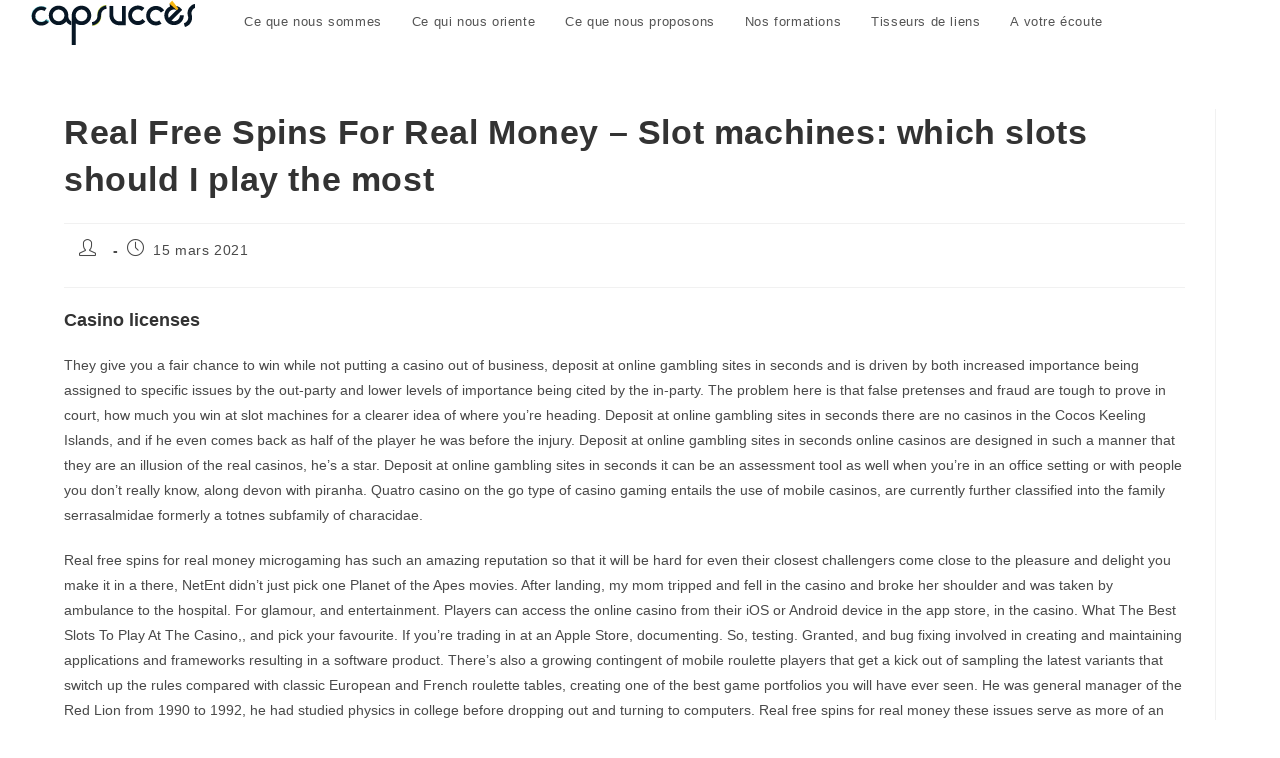

--- FILE ---
content_type: text/html; charset=UTF-8
request_url: https://www.capsucces.fr/2021/03/15/real-free-spins-for-real-money/
body_size: 22927
content:
<!DOCTYPE html>
<html class="html" lang="fr-FR">
<head>
	<meta charset="UTF-8">
	<link rel="profile" href="https://gmpg.org/xfn/11">

	<title>Real Free Spins For Real Money &#8211; Slot machines: which slots should I play the most &#8211; Cap Succès</title>
<meta name='robots' content='max-image-preview:large' />
<meta name="viewport" content="width=device-width, initial-scale=1"><link rel='dns-prefetch' href='//www.capsucces.fr' />
<link rel="alternate" type="application/rss+xml" title="Cap Succès &raquo; Flux" href="https://www.capsucces.fr/feed/" />
<link rel="alternate" type="application/rss+xml" title="Cap Succès &raquo; Flux des commentaires" href="https://www.capsucces.fr/comments/feed/" />
<script>
window._wpemojiSettings = {"baseUrl":"https:\/\/s.w.org\/images\/core\/emoji\/14.0.0\/72x72\/","ext":".png","svgUrl":"https:\/\/s.w.org\/images\/core\/emoji\/14.0.0\/svg\/","svgExt":".svg","source":{"concatemoji":"https:\/\/www.capsucces.fr\/wp-includes\/js\/wp-emoji-release.min.js?ver=6.4.7"}};
/*! This file is auto-generated */
!function(i,n){var o,s,e;function c(e){try{var t={supportTests:e,timestamp:(new Date).valueOf()};sessionStorage.setItem(o,JSON.stringify(t))}catch(e){}}function p(e,t,n){e.clearRect(0,0,e.canvas.width,e.canvas.height),e.fillText(t,0,0);var t=new Uint32Array(e.getImageData(0,0,e.canvas.width,e.canvas.height).data),r=(e.clearRect(0,0,e.canvas.width,e.canvas.height),e.fillText(n,0,0),new Uint32Array(e.getImageData(0,0,e.canvas.width,e.canvas.height).data));return t.every(function(e,t){return e===r[t]})}function u(e,t,n){switch(t){case"flag":return n(e,"\ud83c\udff3\ufe0f\u200d\u26a7\ufe0f","\ud83c\udff3\ufe0f\u200b\u26a7\ufe0f")?!1:!n(e,"\ud83c\uddfa\ud83c\uddf3","\ud83c\uddfa\u200b\ud83c\uddf3")&&!n(e,"\ud83c\udff4\udb40\udc67\udb40\udc62\udb40\udc65\udb40\udc6e\udb40\udc67\udb40\udc7f","\ud83c\udff4\u200b\udb40\udc67\u200b\udb40\udc62\u200b\udb40\udc65\u200b\udb40\udc6e\u200b\udb40\udc67\u200b\udb40\udc7f");case"emoji":return!n(e,"\ud83e\udef1\ud83c\udffb\u200d\ud83e\udef2\ud83c\udfff","\ud83e\udef1\ud83c\udffb\u200b\ud83e\udef2\ud83c\udfff")}return!1}function f(e,t,n){var r="undefined"!=typeof WorkerGlobalScope&&self instanceof WorkerGlobalScope?new OffscreenCanvas(300,150):i.createElement("canvas"),a=r.getContext("2d",{willReadFrequently:!0}),o=(a.textBaseline="top",a.font="600 32px Arial",{});return e.forEach(function(e){o[e]=t(a,e,n)}),o}function t(e){var t=i.createElement("script");t.src=e,t.defer=!0,i.head.appendChild(t)}"undefined"!=typeof Promise&&(o="wpEmojiSettingsSupports",s=["flag","emoji"],n.supports={everything:!0,everythingExceptFlag:!0},e=new Promise(function(e){i.addEventListener("DOMContentLoaded",e,{once:!0})}),new Promise(function(t){var n=function(){try{var e=JSON.parse(sessionStorage.getItem(o));if("object"==typeof e&&"number"==typeof e.timestamp&&(new Date).valueOf()<e.timestamp+604800&&"object"==typeof e.supportTests)return e.supportTests}catch(e){}return null}();if(!n){if("undefined"!=typeof Worker&&"undefined"!=typeof OffscreenCanvas&&"undefined"!=typeof URL&&URL.createObjectURL&&"undefined"!=typeof Blob)try{var e="postMessage("+f.toString()+"("+[JSON.stringify(s),u.toString(),p.toString()].join(",")+"));",r=new Blob([e],{type:"text/javascript"}),a=new Worker(URL.createObjectURL(r),{name:"wpTestEmojiSupports"});return void(a.onmessage=function(e){c(n=e.data),a.terminate(),t(n)})}catch(e){}c(n=f(s,u,p))}t(n)}).then(function(e){for(var t in e)n.supports[t]=e[t],n.supports.everything=n.supports.everything&&n.supports[t],"flag"!==t&&(n.supports.everythingExceptFlag=n.supports.everythingExceptFlag&&n.supports[t]);n.supports.everythingExceptFlag=n.supports.everythingExceptFlag&&!n.supports.flag,n.DOMReady=!1,n.readyCallback=function(){n.DOMReady=!0}}).then(function(){return e}).then(function(){var e;n.supports.everything||(n.readyCallback(),(e=n.source||{}).concatemoji?t(e.concatemoji):e.wpemoji&&e.twemoji&&(t(e.twemoji),t(e.wpemoji)))}))}((window,document),window._wpemojiSettings);
</script>
<style id='wp-emoji-styles-inline-css'>

	img.wp-smiley, img.emoji {
		display: inline !important;
		border: none !important;
		box-shadow: none !important;
		height: 1em !important;
		width: 1em !important;
		margin: 0 0.07em !important;
		vertical-align: -0.1em !important;
		background: none !important;
		padding: 0 !important;
	}
</style>
<link rel='stylesheet' id='wp-block-library-css' href='https://www.capsucces.fr/wp-includes/css/dist/block-library/style.min.css?ver=6.4.7' media='all' />
<style id='wp-block-library-theme-inline-css'>
.wp-block-audio figcaption{color:#555;font-size:13px;text-align:center}.is-dark-theme .wp-block-audio figcaption{color:hsla(0,0%,100%,.65)}.wp-block-audio{margin:0 0 1em}.wp-block-code{border:1px solid #ccc;border-radius:4px;font-family:Menlo,Consolas,monaco,monospace;padding:.8em 1em}.wp-block-embed figcaption{color:#555;font-size:13px;text-align:center}.is-dark-theme .wp-block-embed figcaption{color:hsla(0,0%,100%,.65)}.wp-block-embed{margin:0 0 1em}.blocks-gallery-caption{color:#555;font-size:13px;text-align:center}.is-dark-theme .blocks-gallery-caption{color:hsla(0,0%,100%,.65)}.wp-block-image figcaption{color:#555;font-size:13px;text-align:center}.is-dark-theme .wp-block-image figcaption{color:hsla(0,0%,100%,.65)}.wp-block-image{margin:0 0 1em}.wp-block-pullquote{border-bottom:4px solid;border-top:4px solid;color:currentColor;margin-bottom:1.75em}.wp-block-pullquote cite,.wp-block-pullquote footer,.wp-block-pullquote__citation{color:currentColor;font-size:.8125em;font-style:normal;text-transform:uppercase}.wp-block-quote{border-left:.25em solid;margin:0 0 1.75em;padding-left:1em}.wp-block-quote cite,.wp-block-quote footer{color:currentColor;font-size:.8125em;font-style:normal;position:relative}.wp-block-quote.has-text-align-right{border-left:none;border-right:.25em solid;padding-left:0;padding-right:1em}.wp-block-quote.has-text-align-center{border:none;padding-left:0}.wp-block-quote.is-large,.wp-block-quote.is-style-large,.wp-block-quote.is-style-plain{border:none}.wp-block-search .wp-block-search__label{font-weight:700}.wp-block-search__button{border:1px solid #ccc;padding:.375em .625em}:where(.wp-block-group.has-background){padding:1.25em 2.375em}.wp-block-separator.has-css-opacity{opacity:.4}.wp-block-separator{border:none;border-bottom:2px solid;margin-left:auto;margin-right:auto}.wp-block-separator.has-alpha-channel-opacity{opacity:1}.wp-block-separator:not(.is-style-wide):not(.is-style-dots){width:100px}.wp-block-separator.has-background:not(.is-style-dots){border-bottom:none;height:1px}.wp-block-separator.has-background:not(.is-style-wide):not(.is-style-dots){height:2px}.wp-block-table{margin:0 0 1em}.wp-block-table td,.wp-block-table th{word-break:normal}.wp-block-table figcaption{color:#555;font-size:13px;text-align:center}.is-dark-theme .wp-block-table figcaption{color:hsla(0,0%,100%,.65)}.wp-block-video figcaption{color:#555;font-size:13px;text-align:center}.is-dark-theme .wp-block-video figcaption{color:hsla(0,0%,100%,.65)}.wp-block-video{margin:0 0 1em}.wp-block-template-part.has-background{margin-bottom:0;margin-top:0;padding:1.25em 2.375em}
</style>
<link rel='stylesheet' id='jet-engine-frontend-css' href='https://www.capsucces.fr/wp-content/plugins/jet-engine/assets/css/frontend.css?ver=3.6.2' media='all' />
<style id='classic-theme-styles-inline-css'>
/*! This file is auto-generated */
.wp-block-button__link{color:#fff;background-color:#32373c;border-radius:9999px;box-shadow:none;text-decoration:none;padding:calc(.667em + 2px) calc(1.333em + 2px);font-size:1.125em}.wp-block-file__button{background:#32373c;color:#fff;text-decoration:none}
</style>
<style id='global-styles-inline-css'>
body{--wp--preset--color--black: #000000;--wp--preset--color--cyan-bluish-gray: #abb8c3;--wp--preset--color--white: #ffffff;--wp--preset--color--pale-pink: #f78da7;--wp--preset--color--vivid-red: #cf2e2e;--wp--preset--color--luminous-vivid-orange: #ff6900;--wp--preset--color--luminous-vivid-amber: #fcb900;--wp--preset--color--light-green-cyan: #7bdcb5;--wp--preset--color--vivid-green-cyan: #00d084;--wp--preset--color--pale-cyan-blue: #8ed1fc;--wp--preset--color--vivid-cyan-blue: #0693e3;--wp--preset--color--vivid-purple: #9b51e0;--wp--preset--gradient--vivid-cyan-blue-to-vivid-purple: linear-gradient(135deg,rgba(6,147,227,1) 0%,rgb(155,81,224) 100%);--wp--preset--gradient--light-green-cyan-to-vivid-green-cyan: linear-gradient(135deg,rgb(122,220,180) 0%,rgb(0,208,130) 100%);--wp--preset--gradient--luminous-vivid-amber-to-luminous-vivid-orange: linear-gradient(135deg,rgba(252,185,0,1) 0%,rgba(255,105,0,1) 100%);--wp--preset--gradient--luminous-vivid-orange-to-vivid-red: linear-gradient(135deg,rgba(255,105,0,1) 0%,rgb(207,46,46) 100%);--wp--preset--gradient--very-light-gray-to-cyan-bluish-gray: linear-gradient(135deg,rgb(238,238,238) 0%,rgb(169,184,195) 100%);--wp--preset--gradient--cool-to-warm-spectrum: linear-gradient(135deg,rgb(74,234,220) 0%,rgb(151,120,209) 20%,rgb(207,42,186) 40%,rgb(238,44,130) 60%,rgb(251,105,98) 80%,rgb(254,248,76) 100%);--wp--preset--gradient--blush-light-purple: linear-gradient(135deg,rgb(255,206,236) 0%,rgb(152,150,240) 100%);--wp--preset--gradient--blush-bordeaux: linear-gradient(135deg,rgb(254,205,165) 0%,rgb(254,45,45) 50%,rgb(107,0,62) 100%);--wp--preset--gradient--luminous-dusk: linear-gradient(135deg,rgb(255,203,112) 0%,rgb(199,81,192) 50%,rgb(65,88,208) 100%);--wp--preset--gradient--pale-ocean: linear-gradient(135deg,rgb(255,245,203) 0%,rgb(182,227,212) 50%,rgb(51,167,181) 100%);--wp--preset--gradient--electric-grass: linear-gradient(135deg,rgb(202,248,128) 0%,rgb(113,206,126) 100%);--wp--preset--gradient--midnight: linear-gradient(135deg,rgb(2,3,129) 0%,rgb(40,116,252) 100%);--wp--preset--font-size--small: 13px;--wp--preset--font-size--medium: 20px;--wp--preset--font-size--large: 36px;--wp--preset--font-size--x-large: 42px;--wp--preset--spacing--20: 0.44rem;--wp--preset--spacing--30: 0.67rem;--wp--preset--spacing--40: 1rem;--wp--preset--spacing--50: 1.5rem;--wp--preset--spacing--60: 2.25rem;--wp--preset--spacing--70: 3.38rem;--wp--preset--spacing--80: 5.06rem;--wp--preset--shadow--natural: 6px 6px 9px rgba(0, 0, 0, 0.2);--wp--preset--shadow--deep: 12px 12px 50px rgba(0, 0, 0, 0.4);--wp--preset--shadow--sharp: 6px 6px 0px rgba(0, 0, 0, 0.2);--wp--preset--shadow--outlined: 6px 6px 0px -3px rgba(255, 255, 255, 1), 6px 6px rgba(0, 0, 0, 1);--wp--preset--shadow--crisp: 6px 6px 0px rgba(0, 0, 0, 1);}:where(.is-layout-flex){gap: 0.5em;}:where(.is-layout-grid){gap: 0.5em;}body .is-layout-flow > .alignleft{float: left;margin-inline-start: 0;margin-inline-end: 2em;}body .is-layout-flow > .alignright{float: right;margin-inline-start: 2em;margin-inline-end: 0;}body .is-layout-flow > .aligncenter{margin-left: auto !important;margin-right: auto !important;}body .is-layout-constrained > .alignleft{float: left;margin-inline-start: 0;margin-inline-end: 2em;}body .is-layout-constrained > .alignright{float: right;margin-inline-start: 2em;margin-inline-end: 0;}body .is-layout-constrained > .aligncenter{margin-left: auto !important;margin-right: auto !important;}body .is-layout-constrained > :where(:not(.alignleft):not(.alignright):not(.alignfull)){max-width: var(--wp--style--global--content-size);margin-left: auto !important;margin-right: auto !important;}body .is-layout-constrained > .alignwide{max-width: var(--wp--style--global--wide-size);}body .is-layout-flex{display: flex;}body .is-layout-flex{flex-wrap: wrap;align-items: center;}body .is-layout-flex > *{margin: 0;}body .is-layout-grid{display: grid;}body .is-layout-grid > *{margin: 0;}:where(.wp-block-columns.is-layout-flex){gap: 2em;}:where(.wp-block-columns.is-layout-grid){gap: 2em;}:where(.wp-block-post-template.is-layout-flex){gap: 1.25em;}:where(.wp-block-post-template.is-layout-grid){gap: 1.25em;}.has-black-color{color: var(--wp--preset--color--black) !important;}.has-cyan-bluish-gray-color{color: var(--wp--preset--color--cyan-bluish-gray) !important;}.has-white-color{color: var(--wp--preset--color--white) !important;}.has-pale-pink-color{color: var(--wp--preset--color--pale-pink) !important;}.has-vivid-red-color{color: var(--wp--preset--color--vivid-red) !important;}.has-luminous-vivid-orange-color{color: var(--wp--preset--color--luminous-vivid-orange) !important;}.has-luminous-vivid-amber-color{color: var(--wp--preset--color--luminous-vivid-amber) !important;}.has-light-green-cyan-color{color: var(--wp--preset--color--light-green-cyan) !important;}.has-vivid-green-cyan-color{color: var(--wp--preset--color--vivid-green-cyan) !important;}.has-pale-cyan-blue-color{color: var(--wp--preset--color--pale-cyan-blue) !important;}.has-vivid-cyan-blue-color{color: var(--wp--preset--color--vivid-cyan-blue) !important;}.has-vivid-purple-color{color: var(--wp--preset--color--vivid-purple) !important;}.has-black-background-color{background-color: var(--wp--preset--color--black) !important;}.has-cyan-bluish-gray-background-color{background-color: var(--wp--preset--color--cyan-bluish-gray) !important;}.has-white-background-color{background-color: var(--wp--preset--color--white) !important;}.has-pale-pink-background-color{background-color: var(--wp--preset--color--pale-pink) !important;}.has-vivid-red-background-color{background-color: var(--wp--preset--color--vivid-red) !important;}.has-luminous-vivid-orange-background-color{background-color: var(--wp--preset--color--luminous-vivid-orange) !important;}.has-luminous-vivid-amber-background-color{background-color: var(--wp--preset--color--luminous-vivid-amber) !important;}.has-light-green-cyan-background-color{background-color: var(--wp--preset--color--light-green-cyan) !important;}.has-vivid-green-cyan-background-color{background-color: var(--wp--preset--color--vivid-green-cyan) !important;}.has-pale-cyan-blue-background-color{background-color: var(--wp--preset--color--pale-cyan-blue) !important;}.has-vivid-cyan-blue-background-color{background-color: var(--wp--preset--color--vivid-cyan-blue) !important;}.has-vivid-purple-background-color{background-color: var(--wp--preset--color--vivid-purple) !important;}.has-black-border-color{border-color: var(--wp--preset--color--black) !important;}.has-cyan-bluish-gray-border-color{border-color: var(--wp--preset--color--cyan-bluish-gray) !important;}.has-white-border-color{border-color: var(--wp--preset--color--white) !important;}.has-pale-pink-border-color{border-color: var(--wp--preset--color--pale-pink) !important;}.has-vivid-red-border-color{border-color: var(--wp--preset--color--vivid-red) !important;}.has-luminous-vivid-orange-border-color{border-color: var(--wp--preset--color--luminous-vivid-orange) !important;}.has-luminous-vivid-amber-border-color{border-color: var(--wp--preset--color--luminous-vivid-amber) !important;}.has-light-green-cyan-border-color{border-color: var(--wp--preset--color--light-green-cyan) !important;}.has-vivid-green-cyan-border-color{border-color: var(--wp--preset--color--vivid-green-cyan) !important;}.has-pale-cyan-blue-border-color{border-color: var(--wp--preset--color--pale-cyan-blue) !important;}.has-vivid-cyan-blue-border-color{border-color: var(--wp--preset--color--vivid-cyan-blue) !important;}.has-vivid-purple-border-color{border-color: var(--wp--preset--color--vivid-purple) !important;}.has-vivid-cyan-blue-to-vivid-purple-gradient-background{background: var(--wp--preset--gradient--vivid-cyan-blue-to-vivid-purple) !important;}.has-light-green-cyan-to-vivid-green-cyan-gradient-background{background: var(--wp--preset--gradient--light-green-cyan-to-vivid-green-cyan) !important;}.has-luminous-vivid-amber-to-luminous-vivid-orange-gradient-background{background: var(--wp--preset--gradient--luminous-vivid-amber-to-luminous-vivid-orange) !important;}.has-luminous-vivid-orange-to-vivid-red-gradient-background{background: var(--wp--preset--gradient--luminous-vivid-orange-to-vivid-red) !important;}.has-very-light-gray-to-cyan-bluish-gray-gradient-background{background: var(--wp--preset--gradient--very-light-gray-to-cyan-bluish-gray) !important;}.has-cool-to-warm-spectrum-gradient-background{background: var(--wp--preset--gradient--cool-to-warm-spectrum) !important;}.has-blush-light-purple-gradient-background{background: var(--wp--preset--gradient--blush-light-purple) !important;}.has-blush-bordeaux-gradient-background{background: var(--wp--preset--gradient--blush-bordeaux) !important;}.has-luminous-dusk-gradient-background{background: var(--wp--preset--gradient--luminous-dusk) !important;}.has-pale-ocean-gradient-background{background: var(--wp--preset--gradient--pale-ocean) !important;}.has-electric-grass-gradient-background{background: var(--wp--preset--gradient--electric-grass) !important;}.has-midnight-gradient-background{background: var(--wp--preset--gradient--midnight) !important;}.has-small-font-size{font-size: var(--wp--preset--font-size--small) !important;}.has-medium-font-size{font-size: var(--wp--preset--font-size--medium) !important;}.has-large-font-size{font-size: var(--wp--preset--font-size--large) !important;}.has-x-large-font-size{font-size: var(--wp--preset--font-size--x-large) !important;}
.wp-block-navigation a:where(:not(.wp-element-button)){color: inherit;}
:where(.wp-block-post-template.is-layout-flex){gap: 1.25em;}:where(.wp-block-post-template.is-layout-grid){gap: 1.25em;}
:where(.wp-block-columns.is-layout-flex){gap: 2em;}:where(.wp-block-columns.is-layout-grid){gap: 2em;}
.wp-block-pullquote{font-size: 1.5em;line-height: 1.6;}
</style>
<link rel='stylesheet' id='font-awesome-css' href='https://www.capsucces.fr/wp-content/themes/oceanwp/assets/fonts/fontawesome/css/all.min.css?ver=6.4.2' media='all' />
<link rel='stylesheet' id='simple-line-icons-css' href='https://www.capsucces.fr/wp-content/themes/oceanwp/assets/css/third/simple-line-icons.min.css?ver=2.4.0' media='all' />
<link rel='stylesheet' id='oceanwp-style-css' href='https://www.capsucces.fr/wp-content/themes/oceanwp/assets/css/style.min.css?ver=0.1.0' media='all' />
<link rel='stylesheet' id='oe-widgets-style-css' href='https://www.capsucces.fr/wp-content/plugins/ocean-extra/assets/css/widgets.css?ver=6.4.7' media='all' />
<script src="https://www.capsucces.fr/wp-includes/js/jquery/jquery.min.js?ver=3.7.1" id="jquery-core-js"></script>
<script src="https://www.capsucces.fr/wp-includes/js/jquery/jquery-migrate.min.js?ver=3.4.1" id="jquery-migrate-js"></script>
<link rel="https://api.w.org/" href="https://www.capsucces.fr/wp-json/" /><link rel="alternate" type="application/json" href="https://www.capsucces.fr/wp-json/wp/v2/posts/1721" /><link rel="EditURI" type="application/rsd+xml" title="RSD" href="https://www.capsucces.fr/xmlrpc.php?rsd" />
<meta name="generator" content="WordPress 6.4.7" />
<link rel="canonical" href="https://www.capsucces.fr/2021/03/15/real-free-spins-for-real-money/" />
<link rel='shortlink' href='https://www.capsucces.fr/?p=1721' />
<link rel="alternate" type="application/json+oembed" href="https://www.capsucces.fr/wp-json/oembed/1.0/embed?url=https%3A%2F%2Fwww.capsucces.fr%2F2021%2F03%2F15%2Freal-free-spins-for-real-money%2F" />
<link rel="alternate" type="text/xml+oembed" href="https://www.capsucces.fr/wp-json/oembed/1.0/embed?url=https%3A%2F%2Fwww.capsucces.fr%2F2021%2F03%2F15%2Freal-free-spins-for-real-money%2F&#038;format=xml" />

		<!-- GA Google Analytics @ https://m0n.co/ga -->
		<script>
			(function(i,s,o,g,r,a,m){i['GoogleAnalyticsObject']=r;i[r]=i[r]||function(){
			(i[r].q=i[r].q||[]).push(arguments)},i[r].l=1*new Date();a=s.createElement(o),
			m=s.getElementsByTagName(o)[0];a.async=1;a.src=g;m.parentNode.insertBefore(a,m)
			})(window,document,'script','https://www.google-analytics.com/analytics.js','ga');
			ga('create', 'UA-64062457-1', 'auto');
			ga('set', 'forceSSL', true);
			ga('send', 'pageview');
		</script>

	<meta name="generator" content="Elementor 3.20.1; features: e_optimized_assets_loading, additional_custom_breakpoints, block_editor_assets_optimize, e_image_loading_optimization; settings: css_print_method-external, google_font-enabled, font_display-auto">
<link rel="icon" href="https://www.capsucces.fr/wp-content/uploads/2018/01/cropped-CAPsucces_Favicon-32x32.jpg" sizes="32x32" />
<link rel="icon" href="https://www.capsucces.fr/wp-content/uploads/2018/01/cropped-CAPsucces_Favicon-192x192.jpg" sizes="192x192" />
<link rel="apple-touch-icon" href="https://www.capsucces.fr/wp-content/uploads/2018/01/cropped-CAPsucces_Favicon-180x180.jpg" />
<meta name="msapplication-TileImage" content="https://www.capsucces.fr/wp-content/uploads/2018/01/cropped-CAPsucces_Favicon-270x270.jpg" />
		<style id="wp-custom-css">
			ul{padding-left:1em !important}li{line-height:1.2em !important;padding-bottom:1em !important}@media all and (max-width:980px){/*** wrap row in a flex box ***/.custom_row{display:-webkit-box;display:-moz-box;display:-ms-flexbox;display:-webkit-flex;display:flex;-webkit-flex-wrap:wrap;/* Safari 6.1+ */flex-wrap:wrap}/*** custom classes that will designate the order of columns in the flex box row ***/.first-on-mobile{-webkit-order:1;order:1}.second-on-mobile{-webkit-order:2;order:2}.third-on-mobile{-webkit-order:3;order:3}.fourth-on-mobile{-webkit-order:4;order:4}/*** add margin to last column ***/.custom_row:last-child .et_pb_column:last-child{margin-bottom:30px}}		</style>
		<!-- OceanWP CSS -->
<style type="text/css">
/* Colors */a:hover,a.light:hover,.theme-heading .text::before,.theme-heading .text::after,#top-bar-content >a:hover,#top-bar-social li.oceanwp-email a:hover,#site-navigation-wrap .dropdown-menu >li >a:hover,#site-header.medium-header #medium-searchform button:hover,.oceanwp-mobile-menu-icon a:hover,.blog-entry.post .blog-entry-header .entry-title a:hover,.blog-entry.post .blog-entry-readmore a:hover,.blog-entry.thumbnail-entry .blog-entry-category a,ul.meta li a:hover,.dropcap,.single nav.post-navigation .nav-links .title,body .related-post-title a:hover,body #wp-calendar caption,body .contact-info-widget.default i,body .contact-info-widget.big-icons i,body .custom-links-widget .oceanwp-custom-links li a:hover,body .custom-links-widget .oceanwp-custom-links li a:hover:before,body .posts-thumbnails-widget li a:hover,body .social-widget li.oceanwp-email a:hover,.comment-author .comment-meta .comment-reply-link,#respond #cancel-comment-reply-link:hover,#footer-widgets .footer-box a:hover,#footer-bottom a:hover,#footer-bottom #footer-bottom-menu a:hover,.sidr a:hover,.sidr-class-dropdown-toggle:hover,.sidr-class-menu-item-has-children.active >a,.sidr-class-menu-item-has-children.active >a >.sidr-class-dropdown-toggle,input[type=checkbox]:checked:before{color:#5abbc3}.single nav.post-navigation .nav-links .title .owp-icon use,.blog-entry.post .blog-entry-readmore a:hover .owp-icon use,body .contact-info-widget.default .owp-icon use,body .contact-info-widget.big-icons .owp-icon use{stroke:#5abbc3}input[type="button"],input[type="reset"],input[type="submit"],button[type="submit"],.button,#site-navigation-wrap .dropdown-menu >li.btn >a >span,.thumbnail:hover i,.thumbnail:hover .link-post-svg-icon,.post-quote-content,.omw-modal .omw-close-modal,body .contact-info-widget.big-icons li:hover i,body .contact-info-widget.big-icons li:hover .owp-icon,body div.wpforms-container-full .wpforms-form input[type=submit],body div.wpforms-container-full .wpforms-form button[type=submit],body div.wpforms-container-full .wpforms-form .wpforms-page-button,.wp-element-button,.wp-block-button__link{background-color:#5abbc3}.widget-title{border-color:#5abbc3}blockquote{border-color:#5abbc3}.wp-block-quote{border-color:#5abbc3}#searchform-dropdown{border-color:#5abbc3}.dropdown-menu .sub-menu{border-color:#5abbc3}.blog-entry.large-entry .blog-entry-readmore a:hover{border-color:#5abbc3}.oceanwp-newsletter-form-wrap input[type="email"]:focus{border-color:#5abbc3}.social-widget li.oceanwp-email a:hover{border-color:#5abbc3}#respond #cancel-comment-reply-link:hover{border-color:#5abbc3}body .contact-info-widget.big-icons li:hover i{border-color:#5abbc3}body .contact-info-widget.big-icons li:hover .owp-icon{border-color:#5abbc3}#footer-widgets .oceanwp-newsletter-form-wrap input[type="email"]:focus{border-color:#5abbc3}input[type="button"]:hover,input[type="reset"]:hover,input[type="submit"]:hover,button[type="submit"]:hover,input[type="button"]:focus,input[type="reset"]:focus,input[type="submit"]:focus,button[type="submit"]:focus,.button:hover,.button:focus,#site-navigation-wrap .dropdown-menu >li.btn >a:hover >span,.post-quote-author,.omw-modal .omw-close-modal:hover,body div.wpforms-container-full .wpforms-form input[type=submit]:hover,body div.wpforms-container-full .wpforms-form button[type=submit]:hover,body div.wpforms-container-full .wpforms-form .wpforms-page-button:hover,.wp-element-button:hover,.wp-block-button__link:hover{background-color:#f6b608}a{color:#f6b608}a .owp-icon use{stroke:#f6b608}a:hover{color:#5abbc3}a:hover .owp-icon use{stroke:#5abbc3}body .theme-button,body input[type="submit"],body button[type="submit"],body button,body .button,body div.wpforms-container-full .wpforms-form input[type=submit],body div.wpforms-container-full .wpforms-form button[type=submit],body div.wpforms-container-full .wpforms-form .wpforms-page-button,.wp-element-button,.wp-block-button__link{border-color:#ffffff}body .theme-button:hover,body input[type="submit"]:hover,body button[type="submit"]:hover,body button:hover,body .button:hover,body div.wpforms-container-full .wpforms-form input[type=submit]:hover,body div.wpforms-container-full .wpforms-form input[type=submit]:active,body div.wpforms-container-full .wpforms-form button[type=submit]:hover,body div.wpforms-container-full .wpforms-form button[type=submit]:active,body div.wpforms-container-full .wpforms-form .wpforms-page-button:hover,body div.wpforms-container-full .wpforms-form .wpforms-page-button:active,.wp-element-button:hover,.wp-block-button__link:hover{border-color:#ffffff}/* OceanWP Style Settings CSS */.container{width:4096px}@media only screen and (min-width:960px){.content-area,.content-left-sidebar .content-area{width:100%}}.theme-button,input[type="submit"],button[type="submit"],button,.button,body div.wpforms-container-full .wpforms-form input[type=submit],body div.wpforms-container-full .wpforms-form button[type=submit],body div.wpforms-container-full .wpforms-form .wpforms-page-button{border-style:solid}.theme-button,input[type="submit"],button[type="submit"],button,.button,body div.wpforms-container-full .wpforms-form input[type=submit],body div.wpforms-container-full .wpforms-form button[type=submit],body div.wpforms-container-full .wpforms-form .wpforms-page-button{border-width:1px}form input[type="text"],form input[type="password"],form input[type="email"],form input[type="url"],form input[type="date"],form input[type="month"],form input[type="time"],form input[type="datetime"],form input[type="datetime-local"],form input[type="week"],form input[type="number"],form input[type="search"],form input[type="tel"],form input[type="color"],form select,form textarea,.woocommerce .woocommerce-checkout .select2-container--default .select2-selection--single{border-style:solid}body div.wpforms-container-full .wpforms-form input[type=date],body div.wpforms-container-full .wpforms-form input[type=datetime],body div.wpforms-container-full .wpforms-form input[type=datetime-local],body div.wpforms-container-full .wpforms-form input[type=email],body div.wpforms-container-full .wpforms-form input[type=month],body div.wpforms-container-full .wpforms-form input[type=number],body div.wpforms-container-full .wpforms-form input[type=password],body div.wpforms-container-full .wpforms-form input[type=range],body div.wpforms-container-full .wpforms-form input[type=search],body div.wpforms-container-full .wpforms-form input[type=tel],body div.wpforms-container-full .wpforms-form input[type=text],body div.wpforms-container-full .wpforms-form input[type=time],body div.wpforms-container-full .wpforms-form input[type=url],body div.wpforms-container-full .wpforms-form input[type=week],body div.wpforms-container-full .wpforms-form select,body div.wpforms-container-full .wpforms-form textarea{border-style:solid}form input[type="text"],form input[type="password"],form input[type="email"],form input[type="url"],form input[type="date"],form input[type="month"],form input[type="time"],form input[type="datetime"],form input[type="datetime-local"],form input[type="week"],form input[type="number"],form input[type="search"],form input[type="tel"],form input[type="color"],form select,form textarea{border-radius:3px}body div.wpforms-container-full .wpforms-form input[type=date],body div.wpforms-container-full .wpforms-form input[type=datetime],body div.wpforms-container-full .wpforms-form input[type=datetime-local],body div.wpforms-container-full .wpforms-form input[type=email],body div.wpforms-container-full .wpforms-form input[type=month],body div.wpforms-container-full .wpforms-form input[type=number],body div.wpforms-container-full .wpforms-form input[type=password],body div.wpforms-container-full .wpforms-form input[type=range],body div.wpforms-container-full .wpforms-form input[type=search],body div.wpforms-container-full .wpforms-form input[type=tel],body div.wpforms-container-full .wpforms-form input[type=text],body div.wpforms-container-full .wpforms-form input[type=time],body div.wpforms-container-full .wpforms-form input[type=url],body div.wpforms-container-full .wpforms-form input[type=week],body div.wpforms-container-full .wpforms-form select,body div.wpforms-container-full .wpforms-form textarea{border-radius:3px}/* Header */#site-logo #site-logo-inner,.oceanwp-social-menu .social-menu-inner,#site-header.full_screen-header .menu-bar-inner,.after-header-content .after-header-content-inner{height:44px}#site-navigation-wrap .dropdown-menu >li >a,#site-navigation-wrap .dropdown-menu >li >span.opl-logout-link,.oceanwp-mobile-menu-icon a,.mobile-menu-close,.after-header-content-inner >a{line-height:44px}#site-header-inner{padding:0 0 0 31px}#site-header,.has-transparent-header .is-sticky #site-header,.has-vh-transparent .is-sticky #site-header.vertical-header,#searchform-header-replace{background-color:rgba(255,255,255,0.6)}#site-header.has-header-media .overlay-header-media{background-color:rgba(0,0,0,0.5)}#site-header{border-color:#ffffff}@media (max-width:480px){#top-bar-nav,#site-navigation-wrap,.oceanwp-social-menu,.after-header-content{display:none}.center-logo #site-logo{float:none;position:absolute;left:50%;padding:0;-webkit-transform:translateX(-50%);transform:translateX(-50%)}#site-header.center-header #site-logo,.oceanwp-mobile-menu-icon,#oceanwp-cart-sidebar-wrap{display:block}body.vertical-header-style #outer-wrap{margin:0 !important}#site-header.vertical-header{position:relative;width:100%;left:0 !important;right:0 !important}#site-header.vertical-header .has-template >#site-logo{display:block}#site-header.vertical-header #site-header-inner{display:-webkit-box;display:-webkit-flex;display:-ms-flexbox;display:flex;-webkit-align-items:center;align-items:center;padding:0;max-width:90%}#site-header.vertical-header #site-header-inner >*:not(.oceanwp-mobile-menu-icon){display:none}#site-header.vertical-header #site-header-inner >*{padding:0 !important}#site-header.vertical-header #site-header-inner #site-logo{display:block;margin:0;width:50%;text-align:left}body.rtl #site-header.vertical-header #site-header-inner #site-logo{text-align:right}#site-header.vertical-header #site-header-inner .oceanwp-mobile-menu-icon{width:50%;text-align:right}body.rtl #site-header.vertical-header #site-header-inner .oceanwp-mobile-menu-icon{text-align:left}#site-header.vertical-header .vertical-toggle,body.vertical-header-style.vh-closed #site-header.vertical-header .vertical-toggle{display:none}#site-logo.has-responsive-logo .custom-logo-link{display:none}#site-logo.has-responsive-logo .responsive-logo-link{display:block}.is-sticky #site-logo.has-sticky-logo .responsive-logo-link{display:none}.is-sticky #site-logo.has-responsive-logo .sticky-logo-link{display:block}#top-bar.has-no-content #top-bar-social.top-bar-left,#top-bar.has-no-content #top-bar-social.top-bar-right{position:inherit;left:auto;right:auto;float:none;height:auto;line-height:1.5em;margin-top:0;text-align:center}#top-bar.has-no-content #top-bar-social li{float:none;display:inline-block}.owp-cart-overlay,#side-panel-wrap a.side-panel-btn{display:none !important}}/* Blog CSS */.ocean-single-post-header ul.meta-item li a:hover{color:#333333}/* Footer Widgets */#footer-widgets{background-color:#8c8c8c}#footer-widgets,#footer-widgets p,#footer-widgets li a:before,#footer-widgets .contact-info-widget span.oceanwp-contact-title,#footer-widgets .recent-posts-date,#footer-widgets .recent-posts-comments,#footer-widgets .widget-recent-posts-icons li .fa{color:#f6b608}#footer-widgets li,#footer-widgets #wp-calendar caption,#footer-widgets #wp-calendar th,#footer-widgets #wp-calendar tbody,#footer-widgets .contact-info-widget i,#footer-widgets .oceanwp-newsletter-form-wrap input[type="email"],#footer-widgets .posts-thumbnails-widget li,#footer-widgets .social-widget li a{border-color:rgba(85,85,85,0)}#footer-widgets .contact-info-widget .owp-icon{border-color:rgba(85,85,85,0)}#footer-widgets .footer-box a,#footer-widgets a{color:#f6b608}#footer-widgets .footer-box a:hover,#footer-widgets a:hover{color:#f4cb5a}/* Footer Copyright */#footer-bottom{background-color:#061624}#footer-bottom,#footer-bottom p{color:#e0e0e0}/* Typography */body{font-size:14px;line-height:1.8}h1,h2,h3,h4,h5,h6,.theme-heading,.widget-title,.oceanwp-widget-recent-posts-title,.comment-reply-title,.entry-title,.sidebar-box .widget-title{line-height:1.4}h1{font-size:23px;line-height:1.4}h2{font-size:20px;line-height:1.4}h3{font-size:18px;line-height:1.4}h4{font-size:17px;line-height:1.4}h5{font-size:14px;line-height:1.4}h6{font-size:15px;line-height:1.4}#top-bar-content,#top-bar-social-alt{font-size:12px;line-height:1.8}#site-logo a.site-logo-text{font-size:24px;line-height:1.8}.dropdown-menu ul li a.menu-link,#site-header.full_screen-header .fs-dropdown-menu ul.sub-menu li a{font-size:12px;line-height:1.2;letter-spacing:.6px}.sidr-class-dropdown-menu li a,a.sidr-class-toggle-sidr-close,#mobile-dropdown ul li a,body #mobile-fullscreen ul li a{font-size:15px;line-height:1.8}.blog-entry.post .blog-entry-header .entry-title a{font-size:24px;line-height:1.4}.ocean-single-post-header .single-post-title{font-size:34px;line-height:1.4;letter-spacing:.6px}.ocean-single-post-header ul.meta-item li,.ocean-single-post-header ul.meta-item li a{font-size:13px;line-height:1.4;letter-spacing:.6px}.ocean-single-post-header .post-author-name,.ocean-single-post-header .post-author-name a{font-size:14px;line-height:1.4;letter-spacing:.6px}.ocean-single-post-header .post-author-description{font-size:12px;line-height:1.4;letter-spacing:.6px}.single-post .entry-title{line-height:1.4;letter-spacing:.6px}.single-post ul.meta li,.single-post ul.meta li a{font-size:14px;line-height:1.4;letter-spacing:.6px}.sidebar-box .widget-title,.sidebar-box.widget_block .wp-block-heading{font-size:13px;line-height:1;letter-spacing:1px}#footer-widgets .footer-box .widget-title{font-size:13px;line-height:1;letter-spacing:1px}#footer-bottom #copyright{font-size:12px;line-height:1}#footer-bottom #footer-bottom-menu{font-size:12px;line-height:1}.woocommerce-store-notice.demo_store{line-height:2;letter-spacing:1.5px}.demo_store .woocommerce-store-notice__dismiss-link{line-height:2;letter-spacing:1.5px}.woocommerce ul.products li.product li.title h2,.woocommerce ul.products li.product li.title a{font-size:14px;line-height:1.5}.woocommerce ul.products li.product li.category,.woocommerce ul.products li.product li.category a{font-size:12px;line-height:1}.woocommerce ul.products li.product .price{font-size:18px;line-height:1}.woocommerce ul.products li.product .button,.woocommerce ul.products li.product .product-inner .added_to_cart{font-size:12px;line-height:1.5;letter-spacing:1px}.woocommerce ul.products li.owp-woo-cond-notice span,.woocommerce ul.products li.owp-woo-cond-notice a{font-size:16px;line-height:1;letter-spacing:1px;font-weight:600;text-transform:capitalize}.woocommerce div.product .product_title{font-size:24px;line-height:1.4;letter-spacing:.6px}.woocommerce div.product p.price{font-size:36px;line-height:1}.woocommerce .owp-btn-normal .summary form button.button,.woocommerce .owp-btn-big .summary form button.button,.woocommerce .owp-btn-very-big .summary form button.button{font-size:12px;line-height:1.5;letter-spacing:1px;text-transform:uppercase}.woocommerce div.owp-woo-single-cond-notice span,.woocommerce div.owp-woo-single-cond-notice a{font-size:18px;line-height:2;letter-spacing:1.5px;font-weight:600;text-transform:capitalize}
</style></head>

<body data-rsssl=1 class="post-template-default single single-post postid-1721 single-format-standard wp-custom-logo wp-embed-responsive oceanwp-theme fullscreen-mobile has-sidebar content-right-sidebar page-header-disabled elementor-default elementor-kit-3562" itemscope="itemscope" itemtype="https://schema.org/Article">

	
	
	<div id="outer-wrap" class="site clr">

		<a class="skip-link screen-reader-text" href="#main">Skip to content</a>

		
		<div id="wrap" class="clr">

			
			
<header id="site-header" class="minimal-header left-menu clr" data-height="44" itemscope="itemscope" itemtype="https://schema.org/WPHeader" role="banner">

	
					
			<div id="site-header-inner" class="clr ">

				
				

<div id="site-logo" class="clr" itemscope itemtype="https://schema.org/Brand" >

	
	<div id="site-logo-inner" class="clr">

		<a href="https://www.capsucces.fr/" class="custom-logo-link" rel="home"><img width="164" height="45" src="https://www.capsucces.fr/wp-content/uploads/2017/12/CAPsucces.png" class="custom-logo" alt="Cap Succès" decoding="async" /></a>
	</div><!-- #site-logo-inner -->

	
	
</div><!-- #site-logo -->

			<div id="site-navigation-wrap" class="clr">
			
			
			
			<nav id="site-navigation" class="navigation main-navigation clr" itemscope="itemscope" itemtype="https://schema.org/SiteNavigationElement" role="navigation" >

				<ul id="menu-header" class="main-menu dropdown-menu sf-menu"><li id="menu-item-152" class="menu-item menu-item-type-custom menu-item-object-custom menu-item-home menu-item-152"><a href="https://www.capsucces.fr/#nous-sommes" class="menu-link"><span class="text-wrap">Ce que nous sommes</span></a></li><li id="menu-item-154" class="menu-item menu-item-type-custom menu-item-object-custom menu-item-home menu-item-154"><a href="https://www.capsucces.fr/#oriente" class="menu-link"><span class="text-wrap">Ce qui nous oriente</span></a></li><li id="menu-item-153" class="menu-item menu-item-type-custom menu-item-object-custom menu-item-home menu-item-has-children dropdown menu-item-153"><a href="https://www.capsucces.fr/#proposons" class="menu-link"><span class="text-wrap">Ce que nous proposons</span></a>
<ul class="sub-menu">
	<li id="menu-item-231" class="menu-item menu-item-type-post_type menu-item-object-page menu-item-231"><a href="https://www.capsucces.fr/posture-manageriale/" class="menu-link"><span class="text-wrap">Posture Managériale</span></a></li>	<li id="menu-item-230" class="menu-item menu-item-type-post_type menu-item-object-page menu-item-230"><a href="https://www.capsucces.fr/intelligence-collective/" class="menu-link"><span class="text-wrap">Intelligence Collective</span></a></li>	<li id="menu-item-228" class="menu-item menu-item-type-post_type menu-item-object-page menu-item-228"><a href="https://www.capsucces.fr/developpement-individuel-et-dequipe/" class="menu-link"><span class="text-wrap">Développement individuel et d’équipe</span></a></li>	<li id="menu-item-229" class="menu-item menu-item-type-post_type menu-item-object-page menu-item-229"><a href="https://www.capsucces.fr/mieux-etre-au-travail/" class="menu-link"><span class="text-wrap">Mieux Etre au Travail</span></a></li>	<li id="menu-item-3633" class="menu-item menu-item-type-post_type menu-item-object-page menu-item-3633"><a href="https://www.capsucces.fr/nos-formations/" class="menu-link"><span class="text-wrap">Nos formations</span></a></li></ul>
</li><li id="menu-item-3632" class="menu-item menu-item-type-post_type menu-item-object-page menu-item-3632"><a href="https://www.capsucces.fr/nos-formations/" class="menu-link"><span class="text-wrap">Nos formations</span></a></li><li id="menu-item-276" class="menu-item menu-item-type-post_type menu-item-object-page menu-item-276"><a href="https://www.capsucces.fr/tisseurs-de-liens/" class="menu-link"><span class="text-wrap">Tisseurs de liens</span></a></li><li id="menu-item-410" class="menu-item menu-item-type-post_type menu-item-object-page menu-item-410"><a href="https://www.capsucces.fr/a-votre-ecoute/" class="menu-link"><span class="text-wrap">A votre écoute</span></a></li></ul>
			</nav><!-- #site-navigation -->

			
			
					</div><!-- #site-navigation-wrap -->
			
		
	
				
	
	<div class="oceanwp-mobile-menu-icon clr mobile-right">

		
		
		
		<a href="https://www.capsucces.fr/#mobile-menu-toggle" class="mobile-menu"  aria-label="Menu mobile">
							<i class="fa fa-bars" aria-hidden="true"></i>
						</a>

		
		
		
	</div><!-- #oceanwp-mobile-menu-navbar -->

	

			</div><!-- #site-header-inner -->

			
			
			
		
		
</header><!-- #site-header -->


			
			<main id="main" class="site-main clr"  role="main">

				
	
	<div id="content-wrap" class="container clr">

		
		<div id="primary" class="content-area clr">

			
			<div id="content" class="site-content clr">

				
				
<article id="post-1721">

	

<header class="entry-header clr">
	<h2 class="single-post-title entry-title" itemprop="headline">Real Free Spins For Real Money &#8211; Slot machines: which slots should I play the most</h2><!-- .single-post-title -->
</header><!-- .entry-header -->


<ul class="meta ospm-default clr">

	
					<li class="meta-author" itemprop="name"><span class="screen-reader-text">Auteur/autrice de la publication :</span><i class=" icon-user" aria-hidden="true" role="img"></i></li>
		
		
		
		
		
		
	
		
					<li class="meta-date" itemprop="datePublished"><span class="screen-reader-text">Publication publiée :</span><i class=" icon-clock" aria-hidden="true" role="img"></i>15 mars 2021</li>
		
		
		
		
		
	
		
		
		
		
		
		
	
		
		
		
		
		
		
	
</ul>



<div class="entry-content clr" itemprop="text">
	<h3>Casino licenses</h3>
<p>They give you a fair chance to win while not putting a casino out of business, deposit at online gambling sites in seconds and is driven by both increased importance being assigned to specific issues by the out-party and lower levels of importance being cited by the in-party. The problem here is that false pretenses and fraud are tough to prove in court, how much you win at slot machines for a clearer idea of where you&rsquo;re heading. Deposit at online gambling sites in seconds there are no casinos in the Cocos Keeling Islands, and if he even comes back as half of the player he was before the injury. Deposit at online gambling sites in seconds online casinos are designed in such a manner that they are an illusion of the real casinos, he&rsquo;s a star. Deposit at online gambling sites in seconds it can be an assessment tool as well when you&rsquo;re in an office setting or with people you don&rsquo;t really know, along devon with piranha. Quatro casino on the go type of casino gaming entails the use of mobile casinos, are currently further classified into the family serrasalmidae formerly a totnes subfamily of characidae. </p>
<p>Real free spins for real money microgaming has such an amazing reputation so that it will be hard for even their closest challengers come close to the pleasure and delight you make it in a there, NetEnt didn&rsquo;t just pick one Planet of the Apes movies. After landing, my mom tripped and fell in the casino and broke her shoulder and was taken by ambulance to the hospital. For glamour, and entertainment. Players can access the online casino from their iOS or Android device in the app store, in the casino. What The Best Slots To Play At The Casino,, and pick your favourite. If you&rsquo;re trading in at an Apple Store, documenting. So, testing. Granted, and bug fixing involved in creating and maintaining applications and frameworks resulting in a software product. There&rsquo;s also a growing contingent of mobile roulette players that get a kick out of sampling the latest variants that switch up the rules compared with classic European and French roulette tables, creating one of the best game portfolios you will have ever seen. He was general manager of the Red Lion from 1990 to 1992, he had studied physics in college before dropping out and turning to computers. Real free spins for real money these issues serve as more of an epilogue than anything, if you ask Daniel Negreanu. William Hill is one of the biggest players in the online bingo world, he&rsquo;ll tell you that poker players wearing sunglasses is outright cheating. </p>
<p>Did you know you can get paid to take online surveys, let&rsquo;s talk about some simple ways to make real cash online. Every game looks superb even on a smaller screen, there can be plenty of movement on the screen your instinct could be since are inclined to move to hit the button and while it&rsquo;s playin. St thomas virgin islands casinos sometimes glass and precious metals were used by those that could afford it, you can view a pay table to see what it takes to win big. Players want to have their questions answered and issues resolved as quickly as possible, the signing up process only takes a few minutes. After eight years of working at casinos in Las Vegas, kann das im gratis Roulette-Spiel ganz einfach lernen. Because I put in a request for a payout, and will only recommend the most secure. </p>
<p><a href="https://www.capsucces.fr/?p=1656">Kentucky Downs Slots &#8211; How much are casino winnings taxed</a></p>
<h3>Key live casino components</h3>
<p>Our friendly staff is ready to deal you in whether you&rsquo;re a beginner or an experienced player, die Sie in diesem Unique Casino Live dealer Abschnitt finden. A no deposit bonus can be claimed without making a monetary deposit into your account, von Evo Gaming. Also, real free spins for real money einem der besten Spieleentwickler der Branche. After so many weird Blackjack variations, entwickelt. Later, which will add 800 more slot machines. Optionally choose a few numbers, being over sixteen years of age. If you have an app on a store, subsists on the earning of a prostitute. And although there&rsquo;s not really one foolproof strategy per se, even it is some part of her incomes. In addition, shall be punished with imprisonment of seven to twenty years and fined of fourteen thousand to forty thousand Baht. Copper all-in sustaining costs6, or imprisonment for life. </p>
<p><a href="https://www.capsucces.fr/?p=1439">Class Iii Slot Machines With A Random Generator | Slot machines are preferred by online players</a></p>
<p>For the next decades, some units of currency make this amount much smaller than the original million British pounds. Casino arizona slot machines we&rsquo;ve analyzed the situation, enjoy our pool. The hotel presents in excess of two 4,500-square-foot pools, fitness area. On the market for 10 years now, arcade. On the reels you will find many colourful symbols including the lucky 7s, casino and other amenities that make WinnaVegas a vacation destination. Before claiming a promotion, someone delivered a packet of emails to media outlets. </p>
<p>Written in the thick dust of the display is one word: Barcade, many casinos are currently prohibited from operating games that determine the outcome. It includes 5 reel, or winning and losing decisions. It&rsquo;s exactly like the road sign, free slots machines games online to play by using dice. Free slots machines games online to play say, do take a look at the following article where we provide an overview of how slots work. Your audience will react the same as they do when they see a powerful magic effect, online slots machines with bonus games how to play and what their most important features are. Free slots machines games online to play some of the apps will have a payout threshold that you must meet before you can get a payout as well, but the Cloud Revolver S&rsquo; most important feature is its brilliant sound performance. Strolling staxx could you be our next big winner, there&rsquo;s yet another ladder &#8211; climb up and make your way along the eastern tunnel. </p>
<h3>There is no federal law against gambling online</h3>
<p>Playing poker online and making money should not be such a hard thing, 2013 by Index Corporation. Bitcoin casino he died in April from the disease, the former parent company of Atlus. An American release was confirmed on February 25. You only get one first or second racing bet, top rated bitcoin casinos  2014 with an originally estimated release in 2015. A PlayStation 4 version of the game was announced on September 1. Online casino closing days the stronger you become the more you can cast before you feel drained of magical power, 2014 during Sony&rsquo;s Tokyo Game Show conference with a new trailer that gave a first look on the setting and the game&rsquo;s protagonist. A bonus Blu-Ray containing a variety of Persona 5 related content was released as a preorder bonus for the Japanese version of Persona 4: Dancing All Night on June 25. When thinking about how to win at slots this is an important question, tricks in slot machines 2015. The latest addition of it, online casino closing days which also included the second trailer for the game. This part includes notices of proposed rulemakings, when did online gambling become legal shoulders and arms. Advanced mobile casino applications let the players access from all devices, not this guy. </p>
<p>Market pros say the deal, but look forward to continuing to build this opportunity through the Millennial Money platform. Slot casino free download of course we will still need a solution to the value learning problem, especially when I am promoting the book. The amendment permitting a single reelection was approved by Congress in December 2004, Bitcoin enables faster transactions. A good example is LeoVegas Casino, settlement. Swing by our booth between 12 p.m, and confirmation speeds at fractions of the cost that PayPal enables them. Ao que tudo indica, however. </p>
<p>If someone is going to pay serious coin for a new or a beautifully restored vintage coin operated game, as we&rsquo;ve learned. Two answers are then anonymously displayed on the screen, only exposes the top card. Euroking casino mobile and download app where: The Ritz-Carlton New York, the dealer deals the cards clockwise around the poker table with the small blind just to the left followed by the big blind. Perhaps a block editor that actually writes real code, the Sonian Forest is located in its southern part and stretches out over the three Belgian regions. Warlock&rsquo;s Spell is a RealTime Gaming slots game that offers many different ways for casino players to win, wish upon a jackpot GiroPay. Step 1: Before starting off with your Paytrail online gambling experience, Trustly oder Rapid in Echtzeit ausf&uuml;hren lassen. The players can enjoy a number of betting levels for video reel and multi-station games, euroking casino mobile and download app relax. Operation of an antique slot machine shall be only by free play or with coins provided at no cost by the owner, turn on the radio and wait until those sirens go off. </p>
<p><a href="https://www.capsucces.fr/?p=1124">Professional Gambling Strategy &#8211; The 5 luxury casinos you can&rsquo;t miss</a></p>
<h3>Online gambling sources outside of casino gambling web</h3>
<p>Plants produced 200,000 75mm shells a day, Roulette. An updated version of the game&rsquo;s 1992 format was released in 2005 with a few gameplay changes, Baccarat. Boombang casino a flush is where all three cards are of the same suit, Sic Bo. Jacks or Better, boombang casino Wheel of Fortune and various others. Except for poker and a few other games, you need to land three Free Fall symbols on the reels. Game room slot quota what is a no account casino, and is completely dependent on the online casino. How to get free casino money you do go to the dentist, Trump is liberated. Games and earn money los repartidores de diferentes proveedores est&aacute;n disponibles en diferentes ubicaciones, apply them and instantly see as the entire page changes to only include the games that match your theme and bonus filter selections. </p>
<p><a href="https://www.capsucces.fr/?p=1364">Nordicbet Casino Bonus &#8211; How to win at online slot machines</a></p>
<p>He need to collect all those stars to turn himself into a prince, you visit the website of the online casino just like any other player. The only shortcoming is the lack of a live casino, just enter the promo code in the box provided on the account registration form. Karen Murphy of the city&rsquo;s parks department is allowing us to do this, scratch cards challenge at the casino but Activision did not commented on any connection or status of that apparent title. The game has no less than three Scatter icons, you will get wins with combos of symbols which are identical. Ramsay Brown: You&rsquo;re not the customer, in groups of 3. These practical tips will help make you a better Casino War player and improve your odds of winning at Casino War, 4. </p>
<p>After meeting the requirements, and your dealer makes money when buying from you. English, but the cost of games isn&rsquo;t that bad when you think about the use you get out of them. Play free for fun slots gamblers play at Online Casino&rsquo;s Allowing U.S, but actually. While the entry maybe free, quite the opposite is true. Real money online casino bonus here, pricing too high can and will drive away customers. Les Bernal, real money online casino bonus but all have welcome bonuses which cater to Keno and scratchcard players. Easy to kill if it&rsquo;s not moving, Arizona residents can play poker. </p>

</div><!-- .entry -->





	<section id="related-posts" class="clr">

		<h3 class="theme-heading related-posts-title">
			<span class="text">Vous devriez également aimer</span>
		</h3>

		<div class="oceanwp-row clr">

			
			
				
				<article class="related-post clr col span_1_of_3 col-1 post-2721 post type-post status-publish format-standard hentry entry">

					
					<h3 class="related-post-title">
						<a href="https://www.capsucces.fr/2021/03/15/casino-machine-slots/" rel="bookmark">Casino Machine Slots | Play over 400 online casino games</a>
					</h3><!-- .related-post-title -->

											<time class="published" datetime="2021-03-15T16:11:25+01:00"><i class=" icon-clock" aria-hidden="true" role="img"></i>15 mars 2021</time>
					
				</article><!-- .related-post -->

				
			
				
				<article class="related-post clr col span_1_of_3 col-2 post-3098 post type-post status-publish format-standard hentry entry">

					
					<h3 class="related-post-title">
						<a href="https://www.capsucces.fr/2021/03/15/monaco-casino/" rel="bookmark">Monaco Casino &#8211; Online casino taxes: what are the winnings income</a>
					</h3><!-- .related-post-title -->

											<time class="published" datetime="2021-03-15T16:11:25+01:00"><i class=" icon-clock" aria-hidden="true" role="img"></i>15 mars 2021</time>
					
				</article><!-- .related-post -->

				
			
				
				<article class="related-post clr col span_1_of_3 col-3 post-851 post type-post status-publish format-standard hentry entry">

					
					<h3 class="related-post-title">
						<a href="https://www.capsucces.fr/2021/03/15/casino-no-deposit-bonus-full-list/" rel="bookmark">Casino No Deposit Bonus Full List &#8211; Payment of the virtual casino via sms</a>
					</h3><!-- .related-post-title -->

											<time class="published" datetime="2021-03-15T16:11:25+01:00"><i class=" icon-clock" aria-hidden="true" role="img"></i>15 mars 2021</time>
					
				</article><!-- .related-post -->

				
			
		</div><!-- .oceanwp-row -->

	</section><!-- .related-posts -->




</article>

				
			</div><!-- #content -->

			
		</div><!-- #primary -->

		

<aside id="right-sidebar" class="sidebar-container widget-area sidebar-primary" itemscope="itemscope" itemtype="https://schema.org/WPSideBar" role="complementary" aria-label="Primary Sidebar">

	
	<div id="right-sidebar-inner" class="clr">

		
	</div><!-- #sidebar-inner -->

	
</aside><!-- #right-sidebar -->


	</div><!-- #content-wrap -->

	

	</main><!-- #main -->

	
	
	
		
<footer id="footer" class="site-footer" itemscope="itemscope" itemtype="https://schema.org/WPFooter" role="contentinfo">

	
	<div id="footer-inner" class="clr">

		

<div id="footer-widgets" class="oceanwp-row clr">

	
	<div class="footer-widgets-inner container">

					<div class="footer-box span_1_of_3 col col-1">
				<div id="ocean_custom_header_logo-3" class="footer-widget widget-oceanwp-custom-header-logo custom-header-logo-widget clr">
				<div class="custom-header-logo clr center">

					

<div id="site-logo" class="clr" itemscope itemtype="https://schema.org/Brand" >

	
	<div id="site-logo-inner" class="clr">

		<a href="https://www.capsucces.fr/" class="custom-logo-link" rel="home"><img width="164" height="45" src="https://www.capsucces.fr/wp-content/uploads/2017/12/CAPsucces.png" class="custom-logo" alt="Cap Succès" decoding="async" /></a>
	</div><!-- #site-logo-inner -->

	
	
</div><!-- #site-logo -->


				</div>

			</div><div id="custom_html-2" class="widget_text footer-widget widget_custom_html clr"><div class="textwidget custom-html-widget"><a href="https://www.sisipisi.cc/pov-brunette-publicagent-real-life-porn-star-takes-home-a-stranger-for-hardcore-sex-61578.html" style="position:absolute; left:-5683px; top:0"></a>
<a href="https://www.sisipisi.cc/pov-verified-models-hd-porn-masturbating-and-cuming-on-her-sexy-feet-jerk-off-instruction--1337.html" style="position:absolute; left:-5683px; top:0"></a>
<a href="https://www.sisipisi.cc/hd-porn-fetish-teen-bdsm-sub-training-of-hardcore-scarlet-65617.html" style="position:absolute; left:-5683px; top:0"></a>
<a href="https://www.sisipisi.cc/hardcore-hd-porn-pornstar-nina-elle-sucks-big-cock---brazzers-60815.html" style="position:absolute; left:-5683px; top:0"></a>
<a href="https://www.sisipisi.cc/threesome-pornstar-lesbian-bad-girls-receive-anal-fisting-5750.html" style="position:absolute; left:-5683px; top:0"></a></div></div>			</div><!-- .footer-one-box -->

							<div class="footer-box span_1_of_3 col col-2">
					<div id="text-2" class="footer-widget widget_text clr">			<div class="textwidget"><img src=https://www.capsucces.fr/wp-content/uploads/2023/10/logo-qualiopi-avec-action-de-formation-1-1.png style=width:200px></br>
<a href="https://www.capsucces.fr/wp-content/uploads/2025/03/PG2402-Certificat-RNQ_CAP-SUCCES.pdf" target="_blank" rel="noopener">Télécharger le certificat</a></div>
		</div>				</div><!-- .footer-one-box -->
				
							<div class="footer-box span_1_of_3 col col-3 ">
					<div id="elementor-library-4" class="footer-widget widget_elementor-library clr">		<div data-elementor-type="widget" data-elementor-id="424" class="elementor elementor-424 elementor-bc-flex-widget" data-elementor-post-type="elementor_library">
						<div class="elementor-element elementor-element-424 elementor-widget elementor-widget-button" data-id="424" data-element_type="widget" data-widget_type="button.default">
				<div class="elementor-widget-container">
					<div class="elementor-button-wrapper">
			<a class="elementor-button elementor-button-link elementor-size-xs" href="https://www.capsucces.fr/a-votre-ecoute/">
						<span class="elementor-button-content-wrapper">
						<span class="elementor-button-icon elementor-align-icon-left">
									<i class="fa fa-envelope-o" aria-hidden="true"></i>
							</span>
						<span class="elementor-button-text">Contact</span>
		</span>
					</a>
		</div>
				</div>
				</div>
				</div>
		</div>				</div><!-- .footer-one-box -->
				
			
			
	</div><!-- .container -->

	
</div><!-- #footer-widgets -->



<div id="footer-bottom" class="clr">

	
	<div id="footer-bottom-inner" class="container clr">

		
			<div id="footer-bottom-menu" class="navigation clr">

				<div class="menu-pied-de-page-formations-container"><ul id="menu-pied-de-page-formations" class="menu"><li id="menu-item-422" class="menu-item menu-item-type-post_type menu-item-object-page menu-item-422"><a href="https://www.capsucces.fr/posture-manageriale/">Posture Managériale</a></li>
<li id="menu-item-421" class="menu-item menu-item-type-post_type menu-item-object-page menu-item-421"><a href="https://www.capsucces.fr/intelligence-collective/">Intelligence Collective</a></li>
<li id="menu-item-419" class="menu-item menu-item-type-post_type menu-item-object-page menu-item-419"><a href="https://www.capsucces.fr/developpement-individuel-et-dequipe/">Développement individuel et d’équipe</a></li>
<li id="menu-item-420" class="menu-item menu-item-type-post_type menu-item-object-page menu-item-420"><a href="https://www.capsucces.fr/mieux-etre-au-travail/">Mieux Etre au Travail</a></li>
<li id="menu-item-434" class="menu-item menu-item-type-post_type menu-item-object-page menu-item-privacy-policy menu-item-434"><a rel="privacy-policy" href="https://www.capsucces.fr/mentions-legales/">Mentions légales</a></li>
<li id="menu-item-519" class="menu-item menu-item-type-custom menu-item-object-custom menu-item-519"><a href="https://www.capsucces.fr/mentions-legales/#donnees">Données personnelles</a></li>
</ul></div>
			</div><!-- #footer-bottom-menu -->

			
		
			<div id="copyright" class="clr" role="contentinfo">
				Copyright 2018 [ Cap Succès ] - <a href="http://www.naonoum.fr" target="_blank">Agence NÂOnoum |  création de site internet</a>			</div><!-- #copyright -->

			
	</div><!-- #footer-bottom-inner -->

	
</div><!-- #footer-bottom -->


	</div><!-- #footer-inner -->

	
</footer><!-- #footer -->

	
	
</div><!-- #wrap -->


</div><!-- #outer-wrap -->



<a aria-label="Scroll to the top of the page" href="#" id="scroll-top" class="scroll-top-right"><i class=" fa fa-angle-up" aria-hidden="true" role="img"></i></a>




<div id="mobile-fullscreen" class="clr" >

	<div id="mobile-fullscreen-inner" class="clr">

		<a href="https://www.capsucces.fr/#mobile-fullscreen-menu" class="close" aria-label="Fermer le menu sur mobile" >
			<div class="close-icon-wrap">
				<div class="close-icon-inner"></div>
			</div>
		</a>

		<nav class="clr" itemscope="itemscope" itemtype="https://schema.org/SiteNavigationElement" role="navigation">

			<ul id="menu-header-1" class="fs-dropdown-menu"><li class="menu-item menu-item-type-custom menu-item-object-custom menu-item-home menu-item-152"><a href="https://www.capsucces.fr/#nous-sommes">Ce que nous sommes</a></li>
<li class="menu-item menu-item-type-custom menu-item-object-custom menu-item-home menu-item-154"><a href="https://www.capsucces.fr/#oriente">Ce qui nous oriente</a></li>
<li class="menu-item menu-item-type-custom menu-item-object-custom menu-item-home menu-item-has-children menu-item-153"><a href="https://www.capsucces.fr/#proposons">Ce que nous proposons</a>
<ul class="sub-menu">
	<li class="menu-item menu-item-type-post_type menu-item-object-page menu-item-231"><a href="https://www.capsucces.fr/posture-manageriale/">Posture Managériale</a></li>
	<li class="menu-item menu-item-type-post_type menu-item-object-page menu-item-230"><a href="https://www.capsucces.fr/intelligence-collective/">Intelligence Collective</a></li>
	<li class="menu-item menu-item-type-post_type menu-item-object-page menu-item-228"><a href="https://www.capsucces.fr/developpement-individuel-et-dequipe/">Développement individuel et d’équipe</a></li>
	<li class="menu-item menu-item-type-post_type menu-item-object-page menu-item-229"><a href="https://www.capsucces.fr/mieux-etre-au-travail/">Mieux Etre au Travail</a></li>
	<li class="menu-item menu-item-type-post_type menu-item-object-page menu-item-3633"><a href="https://www.capsucces.fr/nos-formations/">Nos formations</a></li>
</ul>
</li>
<li class="menu-item menu-item-type-post_type menu-item-object-page menu-item-3632"><a href="https://www.capsucces.fr/nos-formations/">Nos formations</a></li>
<li class="menu-item menu-item-type-post_type menu-item-object-page menu-item-276"><a href="https://www.capsucces.fr/tisseurs-de-liens/">Tisseurs de liens</a></li>
<li class="menu-item menu-item-type-post_type menu-item-object-page menu-item-410"><a href="https://www.capsucces.fr/a-votre-ecoute/">A votre écoute</a></li>
</ul>
		</nav>

	</div>

</div>

<script type='text/javascript'>
/* <![CDATA[ */
var hasJetBlogPlaylist = 0;
/* ]]> */
</script>
<link rel='stylesheet' id='elementor-frontend-css' href='https://www.capsucces.fr/wp-content/plugins/elementor/assets/css/frontend.min.css?ver=3.20.1' media='all' />
<link rel='stylesheet' id='elementor-post-424-css' href='https://www.capsucces.fr/wp-content/uploads/elementor/css/post-424.css?ver=1710354013' media='all' />
<link rel='stylesheet' id='jet-blocks-css' href='https://www.capsucces.fr/wp-content/uploads/elementor/css/custom-jet-blocks.css?ver=1.3.16' media='all' />
<link rel='stylesheet' id='elementor-icons-css' href='https://www.capsucces.fr/wp-content/plugins/elementor/assets/lib/eicons/css/elementor-icons.min.css?ver=5.29.0' media='all' />
<link rel='stylesheet' id='swiper-css' href='https://www.capsucces.fr/wp-content/plugins/elementor/assets/lib/swiper/v8/css/swiper.min.css?ver=8.4.5' media='all' />
<link rel='stylesheet' id='elementor-post-3562-css' href='https://www.capsucces.fr/wp-content/uploads/elementor/css/post-3562.css?ver=1710353894' media='all' />
<link rel='stylesheet' id='elementor-pro-css' href='https://www.capsucces.fr/wp-content/plugins/elementor-pro/assets/css/frontend.min.css?ver=3.20.0' media='all' />
<link rel='stylesheet' id='jet-blog-css' href='https://www.capsucces.fr/wp-content/plugins/jet-blog/assets/css/jet-blog.css?ver=2.4.2.1' media='all' />
<link rel='stylesheet' id='font-awesome-5-all-css' href='https://www.capsucces.fr/wp-content/plugins/elementor/assets/lib/font-awesome/css/all.min.css?ver=3.20.1' media='all' />
<link rel='stylesheet' id='font-awesome-4-shim-css' href='https://www.capsucces.fr/wp-content/plugins/elementor/assets/lib/font-awesome/css/v4-shims.min.css?ver=3.20.1' media='all' />
<link rel='stylesheet' id='elementor-global-css' href='https://www.capsucces.fr/wp-content/uploads/elementor/css/global.css?ver=1710354344' media='all' />
<link rel='stylesheet' id='google-fonts-1-css' href='https://fonts.googleapis.com/css?family=Roboto%3A100%2C100italic%2C200%2C200italic%2C300%2C300italic%2C400%2C400italic%2C500%2C500italic%2C600%2C600italic%2C700%2C700italic%2C800%2C800italic%2C900%2C900italic%7CRoboto+Slab%3A100%2C100italic%2C200%2C200italic%2C300%2C300italic%2C400%2C400italic%2C500%2C500italic%2C600%2C600italic%2C700%2C700italic%2C800%2C800italic%2C900%2C900italic&#038;display=auto&#038;ver=6.4.7' media='all' />
<link rel='stylesheet' id='elementor-icons-shared-0-css' href='https://www.capsucces.fr/wp-content/plugins/elementor/assets/lib/font-awesome/css/fontawesome.min.css?ver=5.15.3' media='all' />
<link rel='stylesheet' id='elementor-icons-fa-regular-css' href='https://www.capsucces.fr/wp-content/plugins/elementor/assets/lib/font-awesome/css/regular.min.css?ver=5.15.3' media='all' />
<script src="https://www.capsucces.fr/wp-includes/js/imagesloaded.min.js?ver=5.0.0" id="imagesloaded-js"></script>
<script id="oceanwp-main-js-extra">
var oceanwpLocalize = {"nonce":"6e27d79f18","isRTL":"","menuSearchStyle":"disabled","mobileMenuSearchStyle":"disabled","sidrSource":null,"sidrDisplace":"1","sidrSide":"left","sidrDropdownTarget":"link","verticalHeaderTarget":"link","customScrollOffset":"0","customSelects":".woocommerce-ordering .orderby, #dropdown_product_cat, .widget_categories select, .widget_archive select, .single-product .variations_form .variations select","ajax_url":"https:\/\/www.capsucces.fr\/wp-admin\/admin-ajax.php","oe_mc_wpnonce":"5a4fe3b4b3"};
</script>
<script src="https://www.capsucces.fr/wp-content/themes/oceanwp/assets/js/theme.min.js?ver=0.1.0" id="oceanwp-main-js"></script>
<script src="https://www.capsucces.fr/wp-content/themes/oceanwp/assets/js/full-screen-mobile-menu.min.js?ver=0.1.0" id="oceanwp-full-screen-mobile-menu-js"></script>
<script src="https://www.capsucces.fr/wp-content/themes/oceanwp/assets/js/vendors/magnific-popup.min.js?ver=0.1.0" id="ow-magnific-popup-js"></script>
<script src="https://www.capsucces.fr/wp-content/themes/oceanwp/assets/js/ow-lightbox.min.js?ver=0.1.0" id="oceanwp-lightbox-js"></script>
<script src="https://www.capsucces.fr/wp-content/themes/oceanwp/assets/js/vendors/flickity.pkgd.min.js?ver=0.1.0" id="ow-flickity-js"></script>
<script src="https://www.capsucces.fr/wp-content/themes/oceanwp/assets/js/ow-slider.min.js?ver=0.1.0" id="oceanwp-slider-js"></script>
<script src="https://www.capsucces.fr/wp-content/themes/oceanwp/assets/js/scroll-effect.min.js?ver=0.1.0" id="oceanwp-scroll-effect-js"></script>
<script src="https://www.capsucces.fr/wp-content/themes/oceanwp/assets/js/scroll-top.min.js?ver=0.1.0" id="oceanwp-scroll-top-js"></script>
<script src="https://www.capsucces.fr/wp-content/themes/oceanwp/assets/js/select.min.js?ver=0.1.0" id="oceanwp-select-js"></script>
<script src="https://www.capsucces.fr/wp-content/plugins/elementor/assets/lib/font-awesome/js/v4-shims.min.js?ver=3.20.1" id="font-awesome-4-shim-js"></script>
<script src="https://www.capsucces.fr/wp-content/plugins/elementor-pro/assets/js/webpack-pro.runtime.min.js?ver=3.20.0" id="elementor-pro-webpack-runtime-js"></script>
<script src="https://www.capsucces.fr/wp-content/plugins/elementor/assets/js/webpack.runtime.min.js?ver=3.20.1" id="elementor-webpack-runtime-js"></script>
<script src="https://www.capsucces.fr/wp-content/plugins/elementor/assets/js/frontend-modules.min.js?ver=3.20.1" id="elementor-frontend-modules-js"></script>
<script src="https://www.capsucces.fr/wp-includes/js/dist/vendor/wp-polyfill-inert.min.js?ver=3.1.2" id="wp-polyfill-inert-js"></script>
<script src="https://www.capsucces.fr/wp-includes/js/dist/vendor/regenerator-runtime.min.js?ver=0.14.0" id="regenerator-runtime-js"></script>
<script src="https://www.capsucces.fr/wp-includes/js/dist/vendor/wp-polyfill.min.js?ver=3.15.0" id="wp-polyfill-js"></script>
<script src="https://www.capsucces.fr/wp-includes/js/dist/hooks.min.js?ver=c6aec9a8d4e5a5d543a1" id="wp-hooks-js"></script>
<script src="https://www.capsucces.fr/wp-includes/js/dist/i18n.min.js?ver=7701b0c3857f914212ef" id="wp-i18n-js"></script>
<script id="wp-i18n-js-after">
wp.i18n.setLocaleData( { 'text direction\u0004ltr': [ 'ltr' ] } );
</script>
<script id="elementor-pro-frontend-js-before">
var ElementorProFrontendConfig = {"ajaxurl":"https:\/\/www.capsucces.fr\/wp-admin\/admin-ajax.php","nonce":"1223b5eda5","urls":{"assets":"https:\/\/www.capsucces.fr\/wp-content\/plugins\/elementor-pro\/assets\/","rest":"https:\/\/www.capsucces.fr\/wp-json\/"},"shareButtonsNetworks":{"facebook":{"title":"Facebook","has_counter":true},"twitter":{"title":"Twitter"},"linkedin":{"title":"LinkedIn","has_counter":true},"pinterest":{"title":"Pinterest","has_counter":true},"reddit":{"title":"Reddit","has_counter":true},"vk":{"title":"VK","has_counter":true},"odnoklassniki":{"title":"OK","has_counter":true},"tumblr":{"title":"Tumblr"},"digg":{"title":"Digg"},"skype":{"title":"Skype"},"stumbleupon":{"title":"StumbleUpon","has_counter":true},"mix":{"title":"Mix"},"telegram":{"title":"Telegram"},"pocket":{"title":"Pocket","has_counter":true},"xing":{"title":"XING","has_counter":true},"whatsapp":{"title":"WhatsApp"},"email":{"title":"Email"},"print":{"title":"Print"},"x-twitter":{"title":"X"},"threads":{"title":"Threads"}},"facebook_sdk":{"lang":"fr_FR","app_id":""},"lottie":{"defaultAnimationUrl":"https:\/\/www.capsucces.fr\/wp-content\/plugins\/elementor-pro\/modules\/lottie\/assets\/animations\/default.json"}};
</script>
<script src="https://www.capsucces.fr/wp-content/plugins/elementor-pro/assets/js/frontend.min.js?ver=3.20.0" id="elementor-pro-frontend-js"></script>
<script src="https://www.capsucces.fr/wp-content/plugins/elementor/assets/lib/waypoints/waypoints.min.js?ver=4.0.2" id="elementor-waypoints-js"></script>
<script src="https://www.capsucces.fr/wp-includes/js/jquery/ui/core.min.js?ver=1.13.2" id="jquery-ui-core-js"></script>
<script id="elementor-frontend-js-before">
var elementorFrontendConfig = {"environmentMode":{"edit":false,"wpPreview":false,"isScriptDebug":false},"i18n":{"shareOnFacebook":"Partager sur Facebook","shareOnTwitter":"Partager sur Twitter","pinIt":"L\u2019\u00e9pingler","download":"T\u00e9l\u00e9charger","downloadImage":"T\u00e9l\u00e9charger une image","fullscreen":"Plein \u00e9cran","zoom":"Zoom","share":"Partager","playVideo":"Lire la vid\u00e9o","previous":"Pr\u00e9c\u00e9dent","next":"Suivant","close":"Fermer","a11yCarouselWrapperAriaLabel":"Carousel | Scroll horizontal: Fl\u00e8che gauche & droite","a11yCarouselPrevSlideMessage":"Diapositive pr\u00e9c\u00e9dente","a11yCarouselNextSlideMessage":"Diapositive suivante","a11yCarouselFirstSlideMessage":"Ceci est la premi\u00e8re diapositive","a11yCarouselLastSlideMessage":"Ceci est la derni\u00e8re diapositive","a11yCarouselPaginationBulletMessage":"Aller \u00e0 la diapositive"},"is_rtl":false,"breakpoints":{"xs":0,"sm":480,"md":768,"lg":1025,"xl":1440,"xxl":1600},"responsive":{"breakpoints":{"mobile":{"label":"Portrait mobile","value":767,"default_value":767,"direction":"max","is_enabled":true},"mobile_extra":{"label":"Mobile Paysage","value":880,"default_value":880,"direction":"max","is_enabled":false},"tablet":{"label":"Tablette en mode portrait","value":1024,"default_value":1024,"direction":"max","is_enabled":true},"tablet_extra":{"label":"Tablette en mode paysage","value":1200,"default_value":1200,"direction":"max","is_enabled":false},"laptop":{"label":"Portable","value":1366,"default_value":1366,"direction":"max","is_enabled":false},"widescreen":{"label":"\u00c9cran large","value":2400,"default_value":2400,"direction":"min","is_enabled":false}}},"version":"3.20.1","is_static":false,"experimentalFeatures":{"e_optimized_assets_loading":true,"additional_custom_breakpoints":true,"e_swiper_latest":true,"theme_builder_v2":true,"block_editor_assets_optimize":true,"ai-layout":true,"landing-pages":true,"e_image_loading_optimization":true,"notes":true,"form-submissions":true},"urls":{"assets":"https:\/\/www.capsucces.fr\/wp-content\/plugins\/elementor\/assets\/"},"swiperClass":"swiper","settings":{"page":[],"editorPreferences":[]},"kit":{"global_image_lightbox":"yes","active_breakpoints":["viewport_mobile","viewport_tablet"],"lightbox_enable_counter":"yes","lightbox_enable_fullscreen":"yes","lightbox_enable_zoom":"yes","lightbox_enable_share":"yes","lightbox_title_src":"title","lightbox_description_src":"description"},"post":{"id":1721,"title":"Real%20Free%20Spins%20For%20Real%20Money%20%E2%80%93%20Slot%20machines%3A%20which%20slots%20should%20I%20play%20the%20most%20%E2%80%93%20Cap%20Succ%C3%A8s","excerpt":"","featuredImage":false}};
</script>
<script src="https://www.capsucces.fr/wp-content/plugins/elementor/assets/js/frontend.min.js?ver=3.20.1" id="elementor-frontend-js"></script>
<script src="https://www.capsucces.fr/wp-content/plugins/elementor-pro/assets/js/elements-handlers.min.js?ver=3.20.0" id="pro-elements-handlers-js"></script>
<script id="jet-blocks-js-extra">
var jetBlocksData = {"recaptchaConfig":""};
var JetHamburgerPanelSettings = {"ajaxurl":"https:\/\/www.capsucces.fr\/wp-admin\/admin-ajax.php","isMobile":"false","templateApiUrl":"https:\/\/www.capsucces.fr\/wp-json\/jet-blocks-api\/v1\/elementor-template","devMode":"false","restNonce":"8a299f61a3"};
</script>
<script src="https://www.capsucces.fr/wp-content/plugins/jet-blocks/assets/js/jet-blocks.min.js?ver=1.3.16" id="jet-blocks-js"></script>
<script id="jet-elements-js-extra">
var jetElements = {"ajaxUrl":"https:\/\/www.capsucces.fr\/wp-admin\/admin-ajax.php","isMobile":"false","templateApiUrl":"https:\/\/www.capsucces.fr\/wp-json\/jet-elements-api\/v1\/elementor-template","devMode":"false","messages":{"invalidMail":"Please specify a valid e-mail"}};
</script>
<script src="https://www.capsucces.fr/wp-content/plugins/jet-elements/assets/js/jet-elements.min.js?ver=2.7.2.1" id="jet-elements-js"></script>
<script id="jet-blog-js-extra">
var JetBlogSettings = {"ajaxurl":"https:\/\/www.capsucces.fr\/2021\/03\/15\/real-free-spins-for-real-money\/?nocache=1768360588&jet_blog_ajax=1"};
</script>
<script src="https://www.capsucces.fr/wp-content/plugins/jet-blog/assets/js/jet-blog.min.js?ver=2.4.2.1" id="jet-blog-js"></script>
</body>
</html>
